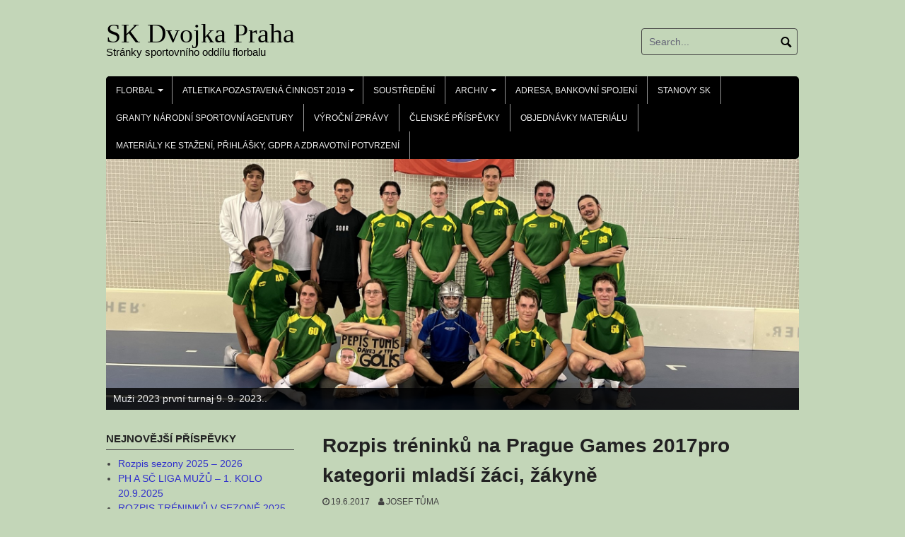

--- FILE ---
content_type: text/html; charset=UTF-8
request_url: http://www.skdvojka.cz/2017/06/19/rozpis-treninku-na-prague-games-2017pro-kategorii-mladsi-zaci-zakyne/
body_size: 10036
content:
<!DOCTYPE html>
<html lang="cs">
<head>
<meta charset="UTF-8">
<meta name="viewport" content="width=device-width, initial-scale=1">
<link rel="profile" href="http://gmpg.org/xfn/11">
<link rel="pingback" href="http://www.skdvojka.cz/xmlrpc.php">

<title>Rozpis tréninků na Prague Games 2017pro kategorii mladší žáci, žákyně &#8211; SK Dvojka Praha</title>
<meta name='robots' content='max-image-preview:large' />
<link rel="alternate" type="application/rss+xml" title="SK Dvojka Praha &raquo; RSS zdroj" href="http://www.skdvojka.cz/feed/" />
<link rel="alternate" type="application/rss+xml" title="SK Dvojka Praha &raquo; RSS komentářů" href="http://www.skdvojka.cz/comments/feed/" />
<link rel="alternate" title="oEmbed (JSON)" type="application/json+oembed" href="http://www.skdvojka.cz/wp-json/oembed/1.0/embed?url=http%3A%2F%2Fwww.skdvojka.cz%2F2017%2F06%2F19%2Frozpis-treninku-na-prague-games-2017pro-kategorii-mladsi-zaci-zakyne%2F" />
<link rel="alternate" title="oEmbed (XML)" type="text/xml+oembed" href="http://www.skdvojka.cz/wp-json/oembed/1.0/embed?url=http%3A%2F%2Fwww.skdvojka.cz%2F2017%2F06%2F19%2Frozpis-treninku-na-prague-games-2017pro-kategorii-mladsi-zaci-zakyne%2F&#038;format=xml" />
<style id='wp-img-auto-sizes-contain-inline-css' type='text/css'>
img:is([sizes=auto i],[sizes^="auto," i]){contain-intrinsic-size:3000px 1500px}
/*# sourceURL=wp-img-auto-sizes-contain-inline-css */
</style>
<style id='wp-emoji-styles-inline-css' type='text/css'>

	img.wp-smiley, img.emoji {
		display: inline !important;
		border: none !important;
		box-shadow: none !important;
		height: 1em !important;
		width: 1em !important;
		margin: 0 0.07em !important;
		vertical-align: -0.1em !important;
		background: none !important;
		padding: 0 !important;
	}
/*# sourceURL=wp-emoji-styles-inline-css */
</style>
<style id='wp-block-library-inline-css' type='text/css'>
:root{--wp-block-synced-color:#7a00df;--wp-block-synced-color--rgb:122,0,223;--wp-bound-block-color:var(--wp-block-synced-color);--wp-editor-canvas-background:#ddd;--wp-admin-theme-color:#007cba;--wp-admin-theme-color--rgb:0,124,186;--wp-admin-theme-color-darker-10:#006ba1;--wp-admin-theme-color-darker-10--rgb:0,107,160.5;--wp-admin-theme-color-darker-20:#005a87;--wp-admin-theme-color-darker-20--rgb:0,90,135;--wp-admin-border-width-focus:2px}@media (min-resolution:192dpi){:root{--wp-admin-border-width-focus:1.5px}}.wp-element-button{cursor:pointer}:root .has-very-light-gray-background-color{background-color:#eee}:root .has-very-dark-gray-background-color{background-color:#313131}:root .has-very-light-gray-color{color:#eee}:root .has-very-dark-gray-color{color:#313131}:root .has-vivid-green-cyan-to-vivid-cyan-blue-gradient-background{background:linear-gradient(135deg,#00d084,#0693e3)}:root .has-purple-crush-gradient-background{background:linear-gradient(135deg,#34e2e4,#4721fb 50%,#ab1dfe)}:root .has-hazy-dawn-gradient-background{background:linear-gradient(135deg,#faaca8,#dad0ec)}:root .has-subdued-olive-gradient-background{background:linear-gradient(135deg,#fafae1,#67a671)}:root .has-atomic-cream-gradient-background{background:linear-gradient(135deg,#fdd79a,#004a59)}:root .has-nightshade-gradient-background{background:linear-gradient(135deg,#330968,#31cdcf)}:root .has-midnight-gradient-background{background:linear-gradient(135deg,#020381,#2874fc)}:root{--wp--preset--font-size--normal:16px;--wp--preset--font-size--huge:42px}.has-regular-font-size{font-size:1em}.has-larger-font-size{font-size:2.625em}.has-normal-font-size{font-size:var(--wp--preset--font-size--normal)}.has-huge-font-size{font-size:var(--wp--preset--font-size--huge)}.has-text-align-center{text-align:center}.has-text-align-left{text-align:left}.has-text-align-right{text-align:right}.has-fit-text{white-space:nowrap!important}#end-resizable-editor-section{display:none}.aligncenter{clear:both}.items-justified-left{justify-content:flex-start}.items-justified-center{justify-content:center}.items-justified-right{justify-content:flex-end}.items-justified-space-between{justify-content:space-between}.screen-reader-text{border:0;clip-path:inset(50%);height:1px;margin:-1px;overflow:hidden;padding:0;position:absolute;width:1px;word-wrap:normal!important}.screen-reader-text:focus{background-color:#ddd;clip-path:none;color:#444;display:block;font-size:1em;height:auto;left:5px;line-height:normal;padding:15px 23px 14px;text-decoration:none;top:5px;width:auto;z-index:100000}html :where(.has-border-color){border-style:solid}html :where([style*=border-top-color]){border-top-style:solid}html :where([style*=border-right-color]){border-right-style:solid}html :where([style*=border-bottom-color]){border-bottom-style:solid}html :where([style*=border-left-color]){border-left-style:solid}html :where([style*=border-width]){border-style:solid}html :where([style*=border-top-width]){border-top-style:solid}html :where([style*=border-right-width]){border-right-style:solid}html :where([style*=border-bottom-width]){border-bottom-style:solid}html :where([style*=border-left-width]){border-left-style:solid}html :where(img[class*=wp-image-]){height:auto;max-width:100%}:where(figure){margin:0 0 1em}html :where(.is-position-sticky){--wp-admin--admin-bar--position-offset:var(--wp-admin--admin-bar--height,0px)}@media screen and (max-width:600px){html :where(.is-position-sticky){--wp-admin--admin-bar--position-offset:0px}}

/*# sourceURL=wp-block-library-inline-css */
</style><style id='global-styles-inline-css' type='text/css'>
:root{--wp--preset--aspect-ratio--square: 1;--wp--preset--aspect-ratio--4-3: 4/3;--wp--preset--aspect-ratio--3-4: 3/4;--wp--preset--aspect-ratio--3-2: 3/2;--wp--preset--aspect-ratio--2-3: 2/3;--wp--preset--aspect-ratio--16-9: 16/9;--wp--preset--aspect-ratio--9-16: 9/16;--wp--preset--color--black: #000000;--wp--preset--color--cyan-bluish-gray: #abb8c3;--wp--preset--color--white: #ffffff;--wp--preset--color--pale-pink: #f78da7;--wp--preset--color--vivid-red: #cf2e2e;--wp--preset--color--luminous-vivid-orange: #ff6900;--wp--preset--color--luminous-vivid-amber: #fcb900;--wp--preset--color--light-green-cyan: #7bdcb5;--wp--preset--color--vivid-green-cyan: #00d084;--wp--preset--color--pale-cyan-blue: #8ed1fc;--wp--preset--color--vivid-cyan-blue: #0693e3;--wp--preset--color--vivid-purple: #9b51e0;--wp--preset--gradient--vivid-cyan-blue-to-vivid-purple: linear-gradient(135deg,rgb(6,147,227) 0%,rgb(155,81,224) 100%);--wp--preset--gradient--light-green-cyan-to-vivid-green-cyan: linear-gradient(135deg,rgb(122,220,180) 0%,rgb(0,208,130) 100%);--wp--preset--gradient--luminous-vivid-amber-to-luminous-vivid-orange: linear-gradient(135deg,rgb(252,185,0) 0%,rgb(255,105,0) 100%);--wp--preset--gradient--luminous-vivid-orange-to-vivid-red: linear-gradient(135deg,rgb(255,105,0) 0%,rgb(207,46,46) 100%);--wp--preset--gradient--very-light-gray-to-cyan-bluish-gray: linear-gradient(135deg,rgb(238,238,238) 0%,rgb(169,184,195) 100%);--wp--preset--gradient--cool-to-warm-spectrum: linear-gradient(135deg,rgb(74,234,220) 0%,rgb(151,120,209) 20%,rgb(207,42,186) 40%,rgb(238,44,130) 60%,rgb(251,105,98) 80%,rgb(254,248,76) 100%);--wp--preset--gradient--blush-light-purple: linear-gradient(135deg,rgb(255,206,236) 0%,rgb(152,150,240) 100%);--wp--preset--gradient--blush-bordeaux: linear-gradient(135deg,rgb(254,205,165) 0%,rgb(254,45,45) 50%,rgb(107,0,62) 100%);--wp--preset--gradient--luminous-dusk: linear-gradient(135deg,rgb(255,203,112) 0%,rgb(199,81,192) 50%,rgb(65,88,208) 100%);--wp--preset--gradient--pale-ocean: linear-gradient(135deg,rgb(255,245,203) 0%,rgb(182,227,212) 50%,rgb(51,167,181) 100%);--wp--preset--gradient--electric-grass: linear-gradient(135deg,rgb(202,248,128) 0%,rgb(113,206,126) 100%);--wp--preset--gradient--midnight: linear-gradient(135deg,rgb(2,3,129) 0%,rgb(40,116,252) 100%);--wp--preset--font-size--small: 13px;--wp--preset--font-size--medium: 20px;--wp--preset--font-size--large: 36px;--wp--preset--font-size--x-large: 42px;--wp--preset--spacing--20: 0.44rem;--wp--preset--spacing--30: 0.67rem;--wp--preset--spacing--40: 1rem;--wp--preset--spacing--50: 1.5rem;--wp--preset--spacing--60: 2.25rem;--wp--preset--spacing--70: 3.38rem;--wp--preset--spacing--80: 5.06rem;--wp--preset--shadow--natural: 6px 6px 9px rgba(0, 0, 0, 0.2);--wp--preset--shadow--deep: 12px 12px 50px rgba(0, 0, 0, 0.4);--wp--preset--shadow--sharp: 6px 6px 0px rgba(0, 0, 0, 0.2);--wp--preset--shadow--outlined: 6px 6px 0px -3px rgb(255, 255, 255), 6px 6px rgb(0, 0, 0);--wp--preset--shadow--crisp: 6px 6px 0px rgb(0, 0, 0);}:where(.is-layout-flex){gap: 0.5em;}:where(.is-layout-grid){gap: 0.5em;}body .is-layout-flex{display: flex;}.is-layout-flex{flex-wrap: wrap;align-items: center;}.is-layout-flex > :is(*, div){margin: 0;}body .is-layout-grid{display: grid;}.is-layout-grid > :is(*, div){margin: 0;}:where(.wp-block-columns.is-layout-flex){gap: 2em;}:where(.wp-block-columns.is-layout-grid){gap: 2em;}:where(.wp-block-post-template.is-layout-flex){gap: 1.25em;}:where(.wp-block-post-template.is-layout-grid){gap: 1.25em;}.has-black-color{color: var(--wp--preset--color--black) !important;}.has-cyan-bluish-gray-color{color: var(--wp--preset--color--cyan-bluish-gray) !important;}.has-white-color{color: var(--wp--preset--color--white) !important;}.has-pale-pink-color{color: var(--wp--preset--color--pale-pink) !important;}.has-vivid-red-color{color: var(--wp--preset--color--vivid-red) !important;}.has-luminous-vivid-orange-color{color: var(--wp--preset--color--luminous-vivid-orange) !important;}.has-luminous-vivid-amber-color{color: var(--wp--preset--color--luminous-vivid-amber) !important;}.has-light-green-cyan-color{color: var(--wp--preset--color--light-green-cyan) !important;}.has-vivid-green-cyan-color{color: var(--wp--preset--color--vivid-green-cyan) !important;}.has-pale-cyan-blue-color{color: var(--wp--preset--color--pale-cyan-blue) !important;}.has-vivid-cyan-blue-color{color: var(--wp--preset--color--vivid-cyan-blue) !important;}.has-vivid-purple-color{color: var(--wp--preset--color--vivid-purple) !important;}.has-black-background-color{background-color: var(--wp--preset--color--black) !important;}.has-cyan-bluish-gray-background-color{background-color: var(--wp--preset--color--cyan-bluish-gray) !important;}.has-white-background-color{background-color: var(--wp--preset--color--white) !important;}.has-pale-pink-background-color{background-color: var(--wp--preset--color--pale-pink) !important;}.has-vivid-red-background-color{background-color: var(--wp--preset--color--vivid-red) !important;}.has-luminous-vivid-orange-background-color{background-color: var(--wp--preset--color--luminous-vivid-orange) !important;}.has-luminous-vivid-amber-background-color{background-color: var(--wp--preset--color--luminous-vivid-amber) !important;}.has-light-green-cyan-background-color{background-color: var(--wp--preset--color--light-green-cyan) !important;}.has-vivid-green-cyan-background-color{background-color: var(--wp--preset--color--vivid-green-cyan) !important;}.has-pale-cyan-blue-background-color{background-color: var(--wp--preset--color--pale-cyan-blue) !important;}.has-vivid-cyan-blue-background-color{background-color: var(--wp--preset--color--vivid-cyan-blue) !important;}.has-vivid-purple-background-color{background-color: var(--wp--preset--color--vivid-purple) !important;}.has-black-border-color{border-color: var(--wp--preset--color--black) !important;}.has-cyan-bluish-gray-border-color{border-color: var(--wp--preset--color--cyan-bluish-gray) !important;}.has-white-border-color{border-color: var(--wp--preset--color--white) !important;}.has-pale-pink-border-color{border-color: var(--wp--preset--color--pale-pink) !important;}.has-vivid-red-border-color{border-color: var(--wp--preset--color--vivid-red) !important;}.has-luminous-vivid-orange-border-color{border-color: var(--wp--preset--color--luminous-vivid-orange) !important;}.has-luminous-vivid-amber-border-color{border-color: var(--wp--preset--color--luminous-vivid-amber) !important;}.has-light-green-cyan-border-color{border-color: var(--wp--preset--color--light-green-cyan) !important;}.has-vivid-green-cyan-border-color{border-color: var(--wp--preset--color--vivid-green-cyan) !important;}.has-pale-cyan-blue-border-color{border-color: var(--wp--preset--color--pale-cyan-blue) !important;}.has-vivid-cyan-blue-border-color{border-color: var(--wp--preset--color--vivid-cyan-blue) !important;}.has-vivid-purple-border-color{border-color: var(--wp--preset--color--vivid-purple) !important;}.has-vivid-cyan-blue-to-vivid-purple-gradient-background{background: var(--wp--preset--gradient--vivid-cyan-blue-to-vivid-purple) !important;}.has-light-green-cyan-to-vivid-green-cyan-gradient-background{background: var(--wp--preset--gradient--light-green-cyan-to-vivid-green-cyan) !important;}.has-luminous-vivid-amber-to-luminous-vivid-orange-gradient-background{background: var(--wp--preset--gradient--luminous-vivid-amber-to-luminous-vivid-orange) !important;}.has-luminous-vivid-orange-to-vivid-red-gradient-background{background: var(--wp--preset--gradient--luminous-vivid-orange-to-vivid-red) !important;}.has-very-light-gray-to-cyan-bluish-gray-gradient-background{background: var(--wp--preset--gradient--very-light-gray-to-cyan-bluish-gray) !important;}.has-cool-to-warm-spectrum-gradient-background{background: var(--wp--preset--gradient--cool-to-warm-spectrum) !important;}.has-blush-light-purple-gradient-background{background: var(--wp--preset--gradient--blush-light-purple) !important;}.has-blush-bordeaux-gradient-background{background: var(--wp--preset--gradient--blush-bordeaux) !important;}.has-luminous-dusk-gradient-background{background: var(--wp--preset--gradient--luminous-dusk) !important;}.has-pale-ocean-gradient-background{background: var(--wp--preset--gradient--pale-ocean) !important;}.has-electric-grass-gradient-background{background: var(--wp--preset--gradient--electric-grass) !important;}.has-midnight-gradient-background{background: var(--wp--preset--gradient--midnight) !important;}.has-small-font-size{font-size: var(--wp--preset--font-size--small) !important;}.has-medium-font-size{font-size: var(--wp--preset--font-size--medium) !important;}.has-large-font-size{font-size: var(--wp--preset--font-size--large) !important;}.has-x-large-font-size{font-size: var(--wp--preset--font-size--x-large) !important;}
/*# sourceURL=global-styles-inline-css */
</style>

<style id='classic-theme-styles-inline-css' type='text/css'>
/*! This file is auto-generated */
.wp-block-button__link{color:#fff;background-color:#32373c;border-radius:9999px;box-shadow:none;text-decoration:none;padding:calc(.667em + 2px) calc(1.333em + 2px);font-size:1.125em}.wp-block-file__button{background:#32373c;color:#fff;text-decoration:none}
/*# sourceURL=/wp-includes/css/classic-themes.min.css */
</style>
<link rel='stylesheet' id='coral-light-style-css' href='http://www.skdvojka.cz/wp-content/themes/coral-light/style.css?ver=6.9' type='text/css' media='all' />
<style id='coral-light-style-inline-css' type='text/css'>

		body, button, input, select, textarea {	font-size: 14px;}
		h1.site-title, h3.site-title {
			margin-top: 25px; 
			font-size: 38px; 
		}
		h1.site-title a,
		h1.site-title a:visited,
		h1.site-title a:hover,
		h1.site-title a:active,
		h1.site-title a:focus,
		h3.site-title a,
		h3.site-title a:visited,
		h3.site-title a:hover,
		h3.site-title a:active,
		h3.site-title a:focus {
			color: #000000 !important;
		}
		
		h2.site-description, h4.site-description {
			margin-top: -5px;
			font-size: 15px;
			color: #000000;
		}
		.custom-logo {max-height: 100px;}		
		@media screen and (min-width: 768px) {
			.main-navigation {margin-top: 15px;}
			#search1 {margin-top: 40px;}
			#social1 {margin-top: 43px;}
		}
	
/*# sourceURL=coral-light-style-inline-css */
</style>
<script type="text/javascript" src="http://www.skdvojka.cz/wp-includes/js/jquery/jquery.min.js?ver=3.7.1" id="jquery-core-js"></script>
<script type="text/javascript" src="http://www.skdvojka.cz/wp-includes/js/jquery/jquery-migrate.min.js?ver=3.4.1" id="jquery-migrate-js"></script>
<script type="text/javascript" src="http://www.skdvojka.cz/wp-content/themes/coral-light/js/jquery.nivo.slider.pack.js?ver=3.2" id="slider-js"></script>
<link rel="https://api.w.org/" href="http://www.skdvojka.cz/wp-json/" /><link rel="alternate" title="JSON" type="application/json" href="http://www.skdvojka.cz/wp-json/wp/v2/posts/201" /><link rel="EditURI" type="application/rsd+xml" title="RSD" href="http://www.skdvojka.cz/xmlrpc.php?rsd" />
<meta name="generator" content="WordPress 6.9" />
<link rel="canonical" href="http://www.skdvojka.cz/2017/06/19/rozpis-treninku-na-prague-games-2017pro-kategorii-mladsi-zaci-zakyne/" />
<link rel='shortlink' href='http://www.skdvojka.cz/?p=201' />
<script type="text/javascript">//<![CDATA[
  function external_links_in_new_windows_loop() {
    if (!document.links) {
      document.links = document.getElementsByTagName('a');
    }
    var change_link = false;
    var force = 'starestranky';
    var ignore = '';

    for (var t=0; t<document.links.length; t++) {
      var all_links = document.links[t];
      change_link = false;
      
      if(document.links[t].hasAttribute('onClick') == false) {
        // forced if the address starts with http (or also https), but does not link to the current domain
        if(all_links.href.search(/^http/) != -1 && all_links.href.search('www.skdvojka.cz') == -1 && all_links.href.search(/^#/) == -1) {
          // console.log('Changed ' + all_links.href);
          change_link = true;
        }
          
        if(force != '' && all_links.href.search(force) != -1) {
          // forced
          // console.log('force ' + all_links.href);
          change_link = true;
        }
        
        if(ignore != '' && all_links.href.search(ignore) != -1) {
          // console.log('ignore ' + all_links.href);
          // ignored
          change_link = false;
        }

        if(change_link == true) {
          // console.log('Changed ' + all_links.href);
          document.links[t].setAttribute('onClick', 'javascript:window.open(\'' + all_links.href.replace(/'/g, '') + '\', \'_blank\', \'noopener\'); return false;');
          document.links[t].removeAttribute('target');
        }
      }
    }
  }
  
  // Load
  function external_links_in_new_windows_load(func)
  {  
    var oldonload = window.onload;
    if (typeof window.onload != 'function'){
      window.onload = func;
    } else {
      window.onload = function(){
        oldonload();
        func();
      }
    }
  }

  external_links_in_new_windows_load(external_links_in_new_windows_loop);
  //]]></script>

<style type="text/css">.recentcomments a{display:inline !important;padding:0 !important;margin:0 !important;}</style><style type="text/css" id="custom-background-css">
body.custom-background { background-color: #c3d6b8; }
</style>
	</head>

<body class="wp-singular post-template-default single single-post postid-201 single-format-standard custom-background wp-embed-responsive wp-theme-coral-light">
<div id="page" class="hfeed site">
	<a class="skip-link screen-reader-text" href="#content">Skip to content</a>

	<header id="masthead" class="site-header grid-container" role="banner">
		<div class="site-branding egrid  grid-35 tablet-grid-35 mobile-grid-100">
												<h3 class="site-title"><a href="http://www.skdvojka.cz/" rel="home">SK Dvojka Praha</a></h3>
					<h4 class="site-description">Stránky sportovního oddílu florbalu</h4>
					
								
		</div><!-- .site-branding -->
		<div id="headerright" class="grid-parent egrid  grid-65 tablet-grid-65 mobile-grid-100">
					
			<div id="social1" class="egrid  grid-60 tablet-grid-60 mobile-grid-100">
							</div>
			
			<div id="search1" class="search  grid-40 tablet-grid-40 mobile-grid-100">
				<div class="search-container">
<form role="search" method="get" class="search-form" action="http://www.skdvojka.cz/">
	<fieldset>
		<input type="search" class="search-field" placeholder="Search..." value="" name="s" title="Search for:" />
		<input type="submit" class="search-submit" value="" />
	</fieldset>
</form>
</div>			</div>
		</div>

		<nav id="site-navigation" class="main-navigation egrid grid-100 tablet-grid-100 mobile-grid-100" role="navigation">
			<i id="menu-button" class="fa fa-bars collapsed"><span>  Menu</span></i>
			<div class="menu-menu1-container"><ul id="main-menu" class="sm sm-clean collapsed"><li id="menu-item-57" class="menu-item menu-item-type-taxonomy menu-item-object-category current-post-ancestor current-menu-parent current-post-parent menu-item-has-children menu-item-57"><a href="http://www.skdvojka.cz/category/florbal/">Florbal</a>
<ul class="sub-menu">
	<li id="menu-item-62" class="menu-item menu-item-type-taxonomy menu-item-object-category menu-item-62"><a href="http://www.skdvojka.cz/category/florbal/fprip/">Přípravka</a></li>
	<li id="menu-item-60" class="menu-item menu-item-type-taxonomy menu-item-object-category current-post-ancestor current-menu-parent current-post-parent menu-item-60"><a href="http://www.skdvojka.cz/category/florbal/felev/">Elévové</a></li>
	<li id="menu-item-61" class="menu-item menu-item-type-taxonomy menu-item-object-category current-post-ancestor current-menu-parent current-post-parent menu-item-61"><a href="http://www.skdvojka.cz/category/florbal/fmlzci/">Mladší žáci</a></li>
	<li id="menu-item-63" class="menu-item menu-item-type-taxonomy menu-item-object-category menu-item-63"><a href="http://www.skdvojka.cz/category/florbal/fstzci/">Starší žáci</a></li>
	<li id="menu-item-59" class="menu-item menu-item-type-taxonomy menu-item-object-category menu-item-59"><a href="http://www.skdvojka.cz/category/florbal/fpripdiv/">Dívky přípravka</a></li>
	<li id="menu-item-58" class="menu-item menu-item-type-taxonomy menu-item-object-category menu-item-58"><a href="http://www.skdvojka.cz/category/florbal/felevky/">Dívky elévky</a></li>
</ul>
</li>
<li id="menu-item-52" class="menu-item menu-item-type-taxonomy menu-item-object-category menu-item-has-children menu-item-52"><a href="http://www.skdvojka.cz/category/atletika/">Atletika pozastavená činnost 2019</a>
<ul class="sub-menu">
	<li id="menu-item-55" class="menu-item menu-item-type-taxonomy menu-item-object-category menu-item-55"><a href="http://www.skdvojka.cz/category/atletika/aprip/">Atletická přípravka</a></li>
	<li id="menu-item-54" class="menu-item menu-item-type-taxonomy menu-item-object-category menu-item-54"><a href="http://www.skdvojka.cz/category/atletika/amlzac/">Mladší žactvo</a></li>
	<li id="menu-item-56" class="menu-item menu-item-type-taxonomy menu-item-object-category menu-item-56"><a href="http://www.skdvojka.cz/category/atletika/astzac/">Starší žactvo</a></li>
	<li id="menu-item-53" class="menu-item menu-item-type-taxonomy menu-item-object-category menu-item-53"><a href="http://www.skdvojka.cz/category/atletika/adorost/">Dorost</a></li>
</ul>
</li>
<li id="menu-item-64" class="menu-item menu-item-type-taxonomy menu-item-object-category menu-item-64"><a href="http://www.skdvojka.cz/category/soustredeni/">Soustředění</a></li>
<li id="menu-item-49" class="menu-item menu-item-type-post_type menu-item-object-page menu-item-has-children menu-item-49"><a href="http://www.skdvojka.cz/archiv/">Archiv</a>
<ul class="sub-menu">
	<li id="menu-item-73" class="menu-item menu-item-type-custom menu-item-object-custom menu-item-73"><a href="http://www.skdvojka.cz/starestranky/dvojkaflorbal/dvojkaflorbal.wz.cz/index.html">Archiv Florbal</a></li>
	<li id="menu-item-74" class="menu-item menu-item-type-custom menu-item-object-custom menu-item-74"><a href="http://www.skdvojka.cz/starestranky/atletikadvojka/atletikadvojka.wz.cz/index.html">Archiv Atletika</a></li>
</ul>
</li>
<li id="menu-item-50" class="menu-item menu-item-type-post_type menu-item-object-page menu-item-50"><a href="http://www.skdvojka.cz/kontakt/">Adresa, bankovní spojení</a></li>
<li id="menu-item-51" class="menu-item menu-item-type-post_type menu-item-object-page menu-item-51"><a href="http://www.skdvojka.cz/stanovy-sk/">Stanovy SK</a></li>
<li id="menu-item-391" class="menu-item menu-item-type-post_type menu-item-object-page menu-item-391"><a href="http://www.skdvojka.cz/granty-msmt/">Granty Národní sportovní agentury</a></li>
<li id="menu-item-649" class="menu-item menu-item-type-post_type menu-item-object-page menu-item-649"><a href="http://www.skdvojka.cz/vyrocni-zprava-sk-dvojka-praha-z-s/">Výroční zprávy</a></li>
<li id="menu-item-713" class="menu-item menu-item-type-post_type menu-item-object-page menu-item-713"><a href="http://www.skdvojka.cz/clenske-prispevky/">Členské příspěvky</a></li>
<li id="menu-item-719" class="menu-item menu-item-type-post_type menu-item-object-page menu-item-719"><a href="http://www.skdvojka.cz/objednavky-materialu/">Objednávky materiálu</a></li>
<li id="menu-item-891" class="menu-item menu-item-type-post_type menu-item-object-page menu-item-891"><a href="http://www.skdvojka.cz/materialy-ke-stazeni-prihlasky-gdpr-a-zdravotni-potvrzeni/">Materiály ke stažení, přihlášky, GDPR a zdravotní potvrzení</a></li>
</ul></div>		</nav><!-- #site-navigation -->
	</header><!-- #masthead -->

	<div id="myslideshow" class="myslideshow grid-container">
			<div class="slider-wrapper theme-default grid-100 tablet-grid-100 mobile-grid-100">
			<div id="slider" class="nivoSlider"><img src="http://www.skdvojka.cz/wp-content/uploads/2025/09/2309_muzi_3.jpeg" alt="" title="#htmlcaption1"></div><div id="htmlcaption1" class="nivo-html-caption">
							<a href="#">Muži 2023 první turnaj 9. 9. 2023.</a>.
						 </div></div>
		</div>	
<!-- breadcrumbs from Yoast or NavXT plugins -->
		
	<div id="content" class="site-content grid-container">

	<div id="primary" class="content-area egrid  grid-70 tablet-grid-70 mobile-grid-100 push-30 tablet-push-30">
		<main id="main" class="site-main" role="main">

		
			
<article id="post-201" class="post-201 post type-post status-publish format-standard hentry category-felev category-florbal category-fmlzci category-mladsi-zakyne">
	<header class="entry-header">
		<h1 class="entry-title">Rozpis tréninků na Prague Games 2017pro kategorii mladší žáci, žákyně</h1>
		<div class="entry-meta">
			<span class="posted-on"><a href="http://www.skdvojka.cz/2017/06/19/rozpis-treninku-na-prague-games-2017pro-kategorii-mladsi-zaci-zakyne/" rel="bookmark"><time class="entry-date published" datetime="2017-06-19T11:57:48+01:00">19.6.2017</time><time class="updated" datetime="2017-07-01T11:30:45+01:00">1.7.2017</time></a></span><span class="byline"> <span class="author vcard"><a class="url fn n" href="http://www.skdvojka.cz/author/tuma4291/">Josef Tůma</a></span></span>		</div><!-- .entry-meta -->
	</header><!-- .entry-header -->

	<div class="entry-content">
		
		<p>tréninky budou ve vypsaných dnech a termínech:</p>
<p>úterý &#8211; 27.6  &#8211; 15 – 17 už společně pro hráče na PG</p>
<p>čtvrtek &#8211; 29.6  &#8211; 15 – 17 už společně pro hráče na PG</p>
<p>sobota -1.7  &#8211; 10_ 12    14 &#8211; 16</p>
<p>úterý &#8211; 4.7 &#8211; 10_ 12    14 &#8211; 16</p>
<p>čtvrtek &#8211; 6.7 &#8211; 10_ 12</p>
<p>pátek &#8211; 7.7 &#8211; 10_ 12</p>
<p>neděle &#8211; 9.7 &#8211; 10_ 12</p>
<p>pondělí &#8211; 10.7- bude trénink od 13 do 16 hodin v hale v Radotíně. Prosím rodiče o pomoc s odvozem dětí. V průběhu tohoto tréninku sehrajeme přátelské utkání s týmem Vosy Praha</p>
			</div><!-- .entry-content -->

	<footer class="entry-footer">
		<span class="update">Updated: <a href="http://www.skdvojka.cz/2017/06/19/rozpis-treninku-na-prague-games-2017pro-kategorii-mladsi-zaci-zakyne/" rel="bookmark"><time class="published updated" datetime="2017-07-01T11:30:45+01:00">1.7.2017</time></a></span><br><span class="cat-links">Categories: <a href="http://www.skdvojka.cz/category/florbal/felev/" rel="category tag">Elévové</a>, <a href="http://www.skdvojka.cz/category/florbal/" rel="category tag">Florbal</a>, <a href="http://www.skdvojka.cz/category/florbal/fmlzci/" rel="category tag">Mladší žáci</a>, <a href="http://www.skdvojka.cz/category/florbal/mladsi-zakyne/" rel="category tag">Mladší žákyně</a></span>	</footer><!-- .entry-footer -->
</article><!-- #post-## -->
						
	<nav class="navigation post-navigation" aria-label="Post navigation">
		<h2 class="screen-reader-text">Post navigation</h2>
		<div class="nav-links"><div class="nav-previous"><a href="http://www.skdvojka.cz/2017/05/24/strucny-zapis-ze-schuzky-s-rodici-kategorie-divek-23-5-2017/" rel="prev">Previous post</a></div><div class="nav-next"><a href="http://www.skdvojka.cz/2017/06/24/rozpis-turnaju-na-novou-sezonu-2017-2018-pro-kategorie-divek/" rel="next">Next post</a></div></div>
	</nav>
			
		
		</main><!-- #main -->
	</div><!-- #primary -->


<div id="secondary" class="widget-area egrid  grid-30 tablet-grid-30 mobile-grid-100 pull-70 tablet-pull-70" role="complementary">

		<aside id="recent-posts-2" class="widget widget_recent_entries">
		<h4 class="widget-title">Nejnovější příspěvky</h4>
		<ul>
											<li>
					<a href="http://www.skdvojka.cz/2025/09/20/rozpis-sezony-2025-2026/">Rozpis sezony 2025 &#8211; 2026</a>
									</li>
											<li>
					<a href="http://www.skdvojka.cz/2025/09/20/ph-a-sc-liga-muzu-1-kolo-20-9-2025/">PH A SČ LIGA MUŽŮ &#8211; 1. KOLO 20.9.2025</a>
									</li>
											<li>
					<a href="http://www.skdvojka.cz/2025/09/03/rozpis-treninku-v-sezone-2025-2026/">ROZPIS TRÉNINKŮ V SEZONĚ 2025 &#8211; 2026</a>
									</li>
											<li>
					<a href="http://www.skdvojka.cz/2025/07/12/aktualizace-po-valne-hromade-sk-dvojka-praha-z-s/">Aktualizace po valné hromadě SK Dvojka Praha z.s.</a>
									</li>
											<li>
					<a href="http://www.skdvojka.cz/2025/07/12/valna-hromada-sk-dvojka-praha-z-s-dulezite-potvrzeni-rozdeleni-oddilu/">Valná hromada SK Dvojka Praha z.s. – důležité potvrzení rozdělení oddílu</a>
									</li>
					</ul>

		</aside><aside id="categories-2" class="widget widget_categories"><h4 class="widget-title">Rubriky</h4>
			<ul>
					<li class="cat-item cat-item-9"><a href="http://www.skdvojka.cz/category/atletika/aprip/">Atletická přípravka</a> (32)
</li>
	<li class="cat-item cat-item-2"><a href="http://www.skdvojka.cz/category/atletika/">Atletika</a> (52)
</li>
	<li class="cat-item cat-item-17"><a href="http://www.skdvojka.cz/category/darovaci-smlouva/">Darovací smlouva</a> (1)
</li>
	<li class="cat-item cat-item-8"><a href="http://www.skdvojka.cz/category/florbal/felevky/">Dívky elévky</a> (75)
</li>
	<li class="cat-item cat-item-7"><a href="http://www.skdvojka.cz/category/florbal/fpripdiv/">Dívky přípravka</a> (76)
</li>
	<li class="cat-item cat-item-12"><a href="http://www.skdvojka.cz/category/atletika/adorost/">Dorost</a> (26)
</li>
	<li class="cat-item cat-item-20"><a href="http://www.skdvojka.cz/category/florbal/dorostenky/">Dorostenky</a> (5)
</li>
	<li class="cat-item cat-item-4"><a href="http://www.skdvojka.cz/category/florbal/felev/">Elévové</a> (65)
</li>
	<li class="cat-item cat-item-1"><a href="http://www.skdvojka.cz/category/florbal/">Florbal</a> (171)
</li>
	<li class="cat-item cat-item-5"><a href="http://www.skdvojka.cz/category/florbal/fmlzci/">Mladší žáci</a> (61)
</li>
	<li class="cat-item cat-item-10"><a href="http://www.skdvojka.cz/category/atletika/amlzac/">Mladší žactvo</a> (32)
</li>
	<li class="cat-item cat-item-15"><a href="http://www.skdvojka.cz/category/florbal/mladsi-zakyne/">Mladší žákyně</a> (64)
</li>
	<li class="cat-item cat-item-21"><a href="http://www.skdvojka.cz/category/florbal/muzi/">Muži</a> (3)
</li>
	<li class="cat-item cat-item-3"><a href="http://www.skdvojka.cz/category/florbal/fprip/">Přípravka</a> (62)
</li>
	<li class="cat-item cat-item-13"><a href="http://www.skdvojka.cz/category/soustredeni/">Soustředění</a> (58)
</li>
	<li class="cat-item cat-item-6"><a href="http://www.skdvojka.cz/category/florbal/fstzci/">Starší žáci</a> (58)
</li>
	<li class="cat-item cat-item-11"><a href="http://www.skdvojka.cz/category/atletika/astzac/">Starší žactvo</a> (26)
</li>
	<li class="cat-item cat-item-16"><a href="http://www.skdvojka.cz/category/florbal/starsi-zakyne/">Starší žákyně</a> (40)
</li>
			</ul>

			</aside><aside id="recent-comments-2" class="widget widget_recent_comments"><h4 class="widget-title">Nejnovější komentáře</h4><ul id="recentcomments"></ul></aside><aside id="archives-2" class="widget widget_archive"><h4 class="widget-title">Archivy</h4>
			<ul>
					<li><a href='http://www.skdvojka.cz/2025/09/'>Září 2025</a></li>
	<li><a href='http://www.skdvojka.cz/2025/07/'>Červenec 2025</a></li>
	<li><a href='http://www.skdvojka.cz/2025/02/'>Únor 2025</a></li>
	<li><a href='http://www.skdvojka.cz/2024/08/'>Srpen 2024</a></li>
	<li><a href='http://www.skdvojka.cz/2024/06/'>Červen 2024</a></li>
	<li><a href='http://www.skdvojka.cz/2023/10/'>Říjen 2023</a></li>
	<li><a href='http://www.skdvojka.cz/2023/07/'>Červenec 2023</a></li>
	<li><a href='http://www.skdvojka.cz/2023/02/'>Únor 2023</a></li>
	<li><a href='http://www.skdvojka.cz/2022/09/'>Září 2022</a></li>
	<li><a href='http://www.skdvojka.cz/2022/08/'>Srpen 2022</a></li>
	<li><a href='http://www.skdvojka.cz/2022/06/'>Červen 2022</a></li>
	<li><a href='http://www.skdvojka.cz/2022/05/'>Květen 2022</a></li>
	<li><a href='http://www.skdvojka.cz/2021/10/'>Říjen 2021</a></li>
	<li><a href='http://www.skdvojka.cz/2021/09/'>Září 2021</a></li>
	<li><a href='http://www.skdvojka.cz/2021/07/'>Červenec 2021</a></li>
	<li><a href='http://www.skdvojka.cz/2021/06/'>Červen 2021</a></li>
	<li><a href='http://www.skdvojka.cz/2021/05/'>Květen 2021</a></li>
	<li><a href='http://www.skdvojka.cz/2021/04/'>Duben 2021</a></li>
	<li><a href='http://www.skdvojka.cz/2021/03/'>Březen 2021</a></li>
	<li><a href='http://www.skdvojka.cz/2021/01/'>Leden 2021</a></li>
	<li><a href='http://www.skdvojka.cz/2020/12/'>Prosinec 2020</a></li>
	<li><a href='http://www.skdvojka.cz/2020/10/'>Říjen 2020</a></li>
	<li><a href='http://www.skdvojka.cz/2020/09/'>Září 2020</a></li>
	<li><a href='http://www.skdvojka.cz/2020/08/'>Srpen 2020</a></li>
	<li><a href='http://www.skdvojka.cz/2020/07/'>Červenec 2020</a></li>
	<li><a href='http://www.skdvojka.cz/2020/06/'>Červen 2020</a></li>
	<li><a href='http://www.skdvojka.cz/2020/05/'>Květen 2020</a></li>
	<li><a href='http://www.skdvojka.cz/2020/03/'>Březen 2020</a></li>
	<li><a href='http://www.skdvojka.cz/2020/02/'>Únor 2020</a></li>
	<li><a href='http://www.skdvojka.cz/2020/01/'>Leden 2020</a></li>
	<li><a href='http://www.skdvojka.cz/2019/12/'>Prosinec 2019</a></li>
	<li><a href='http://www.skdvojka.cz/2019/09/'>Září 2019</a></li>
	<li><a href='http://www.skdvojka.cz/2019/08/'>Srpen 2019</a></li>
	<li><a href='http://www.skdvojka.cz/2019/06/'>Červen 2019</a></li>
	<li><a href='http://www.skdvojka.cz/2019/05/'>Květen 2019</a></li>
	<li><a href='http://www.skdvojka.cz/2019/03/'>Březen 2019</a></li>
	<li><a href='http://www.skdvojka.cz/2019/02/'>Únor 2019</a></li>
	<li><a href='http://www.skdvojka.cz/2019/01/'>Leden 2019</a></li>
	<li><a href='http://www.skdvojka.cz/2018/12/'>Prosinec 2018</a></li>
	<li><a href='http://www.skdvojka.cz/2018/10/'>Říjen 2018</a></li>
	<li><a href='http://www.skdvojka.cz/2018/09/'>Září 2018</a></li>
	<li><a href='http://www.skdvojka.cz/2018/08/'>Srpen 2018</a></li>
	<li><a href='http://www.skdvojka.cz/2018/07/'>Červenec 2018</a></li>
	<li><a href='http://www.skdvojka.cz/2018/06/'>Červen 2018</a></li>
	<li><a href='http://www.skdvojka.cz/2018/05/'>Květen 2018</a></li>
	<li><a href='http://www.skdvojka.cz/2018/02/'>Únor 2018</a></li>
	<li><a href='http://www.skdvojka.cz/2018/01/'>Leden 2018</a></li>
	<li><a href='http://www.skdvojka.cz/2017/11/'>Listopad 2017</a></li>
	<li><a href='http://www.skdvojka.cz/2017/10/'>Říjen 2017</a></li>
	<li><a href='http://www.skdvojka.cz/2017/09/'>Září 2017</a></li>
	<li><a href='http://www.skdvojka.cz/2017/08/'>Srpen 2017</a></li>
	<li><a href='http://www.skdvojka.cz/2017/07/'>Červenec 2017</a></li>
	<li><a href='http://www.skdvojka.cz/2017/06/'>Červen 2017</a></li>
	<li><a href='http://www.skdvojka.cz/2017/05/'>Květen 2017</a></li>
	<li><a href='http://www.skdvojka.cz/2017/04/'>Duben 2017</a></li>
	<li><a href='http://www.skdvojka.cz/2017/03/'>Březen 2017</a></li>
	<li><a href='http://www.skdvojka.cz/2017/02/'>Únor 2017</a></li>
	<li><a href='http://www.skdvojka.cz/2017/01/'>Leden 2017</a></li>
	<li><a href='http://www.skdvojka.cz/2016/12/'>Prosinec 2016</a></li>
	<li><a href='http://www.skdvojka.cz/2016/11/'>Listopad 2016</a></li>
	<li><a href='http://www.skdvojka.cz/2016/10/'>Říjen 2016</a></li>
	<li><a href='http://www.skdvojka.cz/2016/09/'>Září 2016</a></li>
	<li><a href='http://www.skdvojka.cz/2016/08/'>Srpen 2016</a></li>
			</ul>

			</aside></div><!-- #secondary -->

	</div><!-- #content -->

	<footer id="colophon" class="site-footer grid-container" role="contentinfo">
		<div class="grid-100 tablet-grid-100 mobile-grid-100"><div class="sepline2"></div></div>
		<div class="egrid  grid-70 tablet-grid-70 mobile-grid-100" id="footer-widget-copyright">
					</div>
		<div class=" grid-30 tablet-grid-30 mobile-grid-100">
			<a id="designer" class="alignright" href="https://www.coralthemes.com">Free wordpress themes</a>
		</div>
		
	</footer><!-- #colophon -->
</div><!-- #page -->

<script type="speculationrules">
{"prefetch":[{"source":"document","where":{"and":[{"href_matches":"/*"},{"not":{"href_matches":["/wp-*.php","/wp-admin/*","/wp-content/uploads/*","/wp-content/*","/wp-content/plugins/*","/wp-content/themes/coral-light/*","/*\\?(.+)"]}},{"not":{"selector_matches":"a[rel~=\"nofollow\"]"}},{"not":{"selector_matches":".no-prefetch, .no-prefetch a"}}]},"eagerness":"conservative"}]}
</script>
<script type="text/javascript" src="http://www.skdvojka.cz/wp-content/themes/coral-light/js/jquery.smartmenus.min.js?ver=0.9.7" id="navigation-js"></script>
<script type="text/javascript" src="http://www.skdvojka.cz/wp-content/themes/coral-light/js/skip-link-focus-fix.js?ver=20130115" id="skip-link-focus-fix-js"></script>
<script type="text/javascript" id="coral-light-script-js-extra">
/* <![CDATA[ */
var nivoSliderParams = {"effect":"boxRain","animspeed":"500","pausetime":"5000"};
//# sourceURL=coral-light-script-js-extra
/* ]]> */
</script>
<script type="text/javascript" src="http://www.skdvojka.cz/wp-content/themes/coral-light/js/functions.js?ver=20160430" id="coral-light-script-js"></script>
<script id="wp-emoji-settings" type="application/json">
{"baseUrl":"https://s.w.org/images/core/emoji/17.0.2/72x72/","ext":".png","svgUrl":"https://s.w.org/images/core/emoji/17.0.2/svg/","svgExt":".svg","source":{"concatemoji":"http://www.skdvojka.cz/wp-includes/js/wp-emoji-release.min.js?ver=6.9"}}
</script>
<script type="module">
/* <![CDATA[ */
/*! This file is auto-generated */
const a=JSON.parse(document.getElementById("wp-emoji-settings").textContent),o=(window._wpemojiSettings=a,"wpEmojiSettingsSupports"),s=["flag","emoji"];function i(e){try{var t={supportTests:e,timestamp:(new Date).valueOf()};sessionStorage.setItem(o,JSON.stringify(t))}catch(e){}}function c(e,t,n){e.clearRect(0,0,e.canvas.width,e.canvas.height),e.fillText(t,0,0);t=new Uint32Array(e.getImageData(0,0,e.canvas.width,e.canvas.height).data);e.clearRect(0,0,e.canvas.width,e.canvas.height),e.fillText(n,0,0);const a=new Uint32Array(e.getImageData(0,0,e.canvas.width,e.canvas.height).data);return t.every((e,t)=>e===a[t])}function p(e,t){e.clearRect(0,0,e.canvas.width,e.canvas.height),e.fillText(t,0,0);var n=e.getImageData(16,16,1,1);for(let e=0;e<n.data.length;e++)if(0!==n.data[e])return!1;return!0}function u(e,t,n,a){switch(t){case"flag":return n(e,"\ud83c\udff3\ufe0f\u200d\u26a7\ufe0f","\ud83c\udff3\ufe0f\u200b\u26a7\ufe0f")?!1:!n(e,"\ud83c\udde8\ud83c\uddf6","\ud83c\udde8\u200b\ud83c\uddf6")&&!n(e,"\ud83c\udff4\udb40\udc67\udb40\udc62\udb40\udc65\udb40\udc6e\udb40\udc67\udb40\udc7f","\ud83c\udff4\u200b\udb40\udc67\u200b\udb40\udc62\u200b\udb40\udc65\u200b\udb40\udc6e\u200b\udb40\udc67\u200b\udb40\udc7f");case"emoji":return!a(e,"\ud83e\u1fac8")}return!1}function f(e,t,n,a){let r;const o=(r="undefined"!=typeof WorkerGlobalScope&&self instanceof WorkerGlobalScope?new OffscreenCanvas(300,150):document.createElement("canvas")).getContext("2d",{willReadFrequently:!0}),s=(o.textBaseline="top",o.font="600 32px Arial",{});return e.forEach(e=>{s[e]=t(o,e,n,a)}),s}function r(e){var t=document.createElement("script");t.src=e,t.defer=!0,document.head.appendChild(t)}a.supports={everything:!0,everythingExceptFlag:!0},new Promise(t=>{let n=function(){try{var e=JSON.parse(sessionStorage.getItem(o));if("object"==typeof e&&"number"==typeof e.timestamp&&(new Date).valueOf()<e.timestamp+604800&&"object"==typeof e.supportTests)return e.supportTests}catch(e){}return null}();if(!n){if("undefined"!=typeof Worker&&"undefined"!=typeof OffscreenCanvas&&"undefined"!=typeof URL&&URL.createObjectURL&&"undefined"!=typeof Blob)try{var e="postMessage("+f.toString()+"("+[JSON.stringify(s),u.toString(),c.toString(),p.toString()].join(",")+"));",a=new Blob([e],{type:"text/javascript"});const r=new Worker(URL.createObjectURL(a),{name:"wpTestEmojiSupports"});return void(r.onmessage=e=>{i(n=e.data),r.terminate(),t(n)})}catch(e){}i(n=f(s,u,c,p))}t(n)}).then(e=>{for(const n in e)a.supports[n]=e[n],a.supports.everything=a.supports.everything&&a.supports[n],"flag"!==n&&(a.supports.everythingExceptFlag=a.supports.everythingExceptFlag&&a.supports[n]);var t;a.supports.everythingExceptFlag=a.supports.everythingExceptFlag&&!a.supports.flag,a.supports.everything||((t=a.source||{}).concatemoji?r(t.concatemoji):t.wpemoji&&t.twemoji&&(r(t.twemoji),r(t.wpemoji)))});
//# sourceURL=http://www.skdvojka.cz/wp-includes/js/wp-emoji-loader.min.js
/* ]]> */
</script>

</body>
</html>
